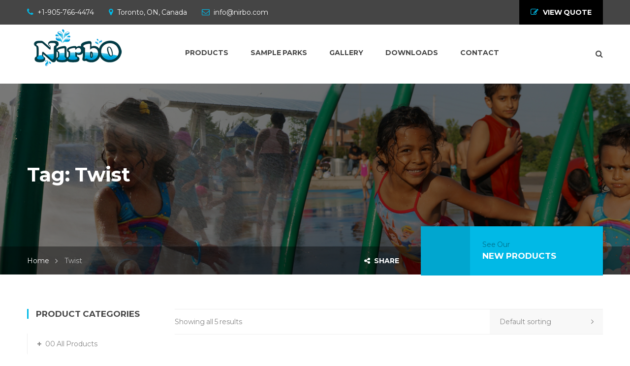

--- FILE ---
content_type: text/html; charset=UTF-8
request_url: http://nirbo.com/product-tag/twist/
body_size: 51509
content:
<!DOCTYPE html>
<html lang="en-CA" prefix="og: http://ogp.me/ns# fb: http://ogp.me/ns/fb#">
<head>

    <meta charset="UTF-8">
    <meta http-equiv="X-UA-Compatible" content="IE=edge">
    <meta name="viewport" content="width=device-width, initial-scale=1">

    <link rel="profile" href="http://gmpg.org/xfn/11" />
            <link rel="shortcut icon" href="http://nirbo.com/saturn/wp-content/uploads/2017/07/nirbologo.png">
        <link rel="apple-touch-icon" href="" />
        <link rel="pingback" href="http://nirbo.com/xmlrpc.php" />

    <title>Twist &#8211; nirbo.com</title>

<!-- This site is optimized with the Yoast WordPress SEO plugin v1.4.23 - http://yoast.com/wordpress/seo/ -->
<link rel="canonical" href="http://nirbo.com/product-tag/twist/" />
<meta property="og:locale" content="en_US" />
<meta property="og:type" content="website" />
<meta property="og:title" content="Twist - nirbo.com" />
<meta property="og:url" content="http://nirbo.com/product-tag/twist/" />
<meta property="og:site_name" content="nirbo.com" />
<!-- / Yoast WordPress SEO plugin. -->

<link rel='dns-prefetch' href='//fonts.googleapis.com' />
<link rel='dns-prefetch' href='//s.w.org' />
<link rel="alternate" type="application/rss+xml" title="nirbo.com &raquo; Feed" href="http://nirbo.com/feed/" />
<link rel="alternate" type="application/rss+xml" title="nirbo.com &raquo; Comments Feed" href="http://nirbo.com/comments/feed/" />
<link rel="alternate" type="application/rss+xml" title="nirbo.com &raquo; Twist Tag Feed" href="http://nirbo.com/product-tag/twist/feed/" />
		<script type="text/javascript">
			window._wpemojiSettings = {"baseUrl":"https:\/\/s.w.org\/images\/core\/emoji\/2.3\/72x72\/","ext":".png","svgUrl":"https:\/\/s.w.org\/images\/core\/emoji\/2.3\/svg\/","svgExt":".svg","source":{"concatemoji":"http:\/\/nirbo.com\/wp-includes\/js\/wp-emoji-release.min.js?ver=4.8.25"}};
			!function(t,a,e){var r,i,n,o=a.createElement("canvas"),l=o.getContext&&o.getContext("2d");function c(t){var e=a.createElement("script");e.src=t,e.defer=e.type="text/javascript",a.getElementsByTagName("head")[0].appendChild(e)}for(n=Array("flag","emoji4"),e.supports={everything:!0,everythingExceptFlag:!0},i=0;i<n.length;i++)e.supports[n[i]]=function(t){var e,a=String.fromCharCode;if(!l||!l.fillText)return!1;switch(l.clearRect(0,0,o.width,o.height),l.textBaseline="top",l.font="600 32px Arial",t){case"flag":return(l.fillText(a(55356,56826,55356,56819),0,0),e=o.toDataURL(),l.clearRect(0,0,o.width,o.height),l.fillText(a(55356,56826,8203,55356,56819),0,0),e===o.toDataURL())?!1:(l.clearRect(0,0,o.width,o.height),l.fillText(a(55356,57332,56128,56423,56128,56418,56128,56421,56128,56430,56128,56423,56128,56447),0,0),e=o.toDataURL(),l.clearRect(0,0,o.width,o.height),l.fillText(a(55356,57332,8203,56128,56423,8203,56128,56418,8203,56128,56421,8203,56128,56430,8203,56128,56423,8203,56128,56447),0,0),e!==o.toDataURL());case"emoji4":return l.fillText(a(55358,56794,8205,9794,65039),0,0),e=o.toDataURL(),l.clearRect(0,0,o.width,o.height),l.fillText(a(55358,56794,8203,9794,65039),0,0),e!==o.toDataURL()}return!1}(n[i]),e.supports.everything=e.supports.everything&&e.supports[n[i]],"flag"!==n[i]&&(e.supports.everythingExceptFlag=e.supports.everythingExceptFlag&&e.supports[n[i]]);e.supports.everythingExceptFlag=e.supports.everythingExceptFlag&&!e.supports.flag,e.DOMReady=!1,e.readyCallback=function(){e.DOMReady=!0},e.supports.everything||(r=function(){e.readyCallback()},a.addEventListener?(a.addEventListener("DOMContentLoaded",r,!1),t.addEventListener("load",r,!1)):(t.attachEvent("onload",r),a.attachEvent("onreadystatechange",function(){"complete"===a.readyState&&e.readyCallback()})),(r=e.source||{}).concatemoji?c(r.concatemoji):r.wpemoji&&r.twemoji&&(c(r.twemoji),c(r.wpemoji)))}(window,document,window._wpemojiSettings);
		</script>
		<style type="text/css">
img.wp-smiley,
img.emoji {
	display: inline !important;
	border: none !important;
	box-shadow: none !important;
	height: 1em !important;
	width: 1em !important;
	margin: 0 .07em !important;
	vertical-align: -0.1em !important;
	background: none !important;
	padding: 0 !important;
}
</style>
<link rel='stylesheet' id='facebooksimplelike_style-css'  href='http://nirbo.com/wp-content/plugins/facebook-simple-like/facebook-simple-like.css?ver=4.8.25' type='text/css' media='all' />
<link rel='stylesheet' id='contact-form-7-css'  href='http://nirbo.com/wp-content/plugins/contact-form-7/includes/css/styles.css?ver=4.9' type='text/css' media='all' />
<link rel='stylesheet' id='bwg_frontend-css'  href='http://nirbo.com/wp-content/plugins/photo-gallery/css/bwg_frontend.css?ver=1.3.52' type='text/css' media='all' />
<link rel='stylesheet' id='bwg_font-awesome-css'  href='http://nirbo.com/wp-content/plugins/photo-gallery/css/font-awesome/font-awesome.css?ver=4.6.3' type='text/css' media='all' />
<link rel='stylesheet' id='bwg_mCustomScrollbar-css'  href='http://nirbo.com/wp-content/plugins/photo-gallery/css/jquery.mCustomScrollbar.css?ver=1.3.52' type='text/css' media='all' />
<link rel='stylesheet' id='bwg_sumoselect-css'  href='http://nirbo.com/wp-content/plugins/photo-gallery/css/sumoselect.css?ver=3.0.2' type='text/css' media='all' />
<link rel='stylesheet' id='rs-plugin-settings-css'  href='http://nirbo.com/wp-content/plugins/revslider/public/assets/css/settings.css?ver=5.3.0.2' type='text/css' media='all' />
<style id='rs-plugin-settings-inline-css' type='text/css'>
#rs-demo-id {}
</style>
<link rel='stylesheet' id='woocommerce-layout-css'  href='//nirbo.com/wp-content/plugins/woocommerce/assets/css/woocommerce-layout.css?ver=3.1.2' type='text/css' media='all' />
<link rel='stylesheet' id='woocommerce-smallscreen-css'  href='//nirbo.com/wp-content/plugins/woocommerce/assets/css/woocommerce-smallscreen.css?ver=3.1.2' type='text/css' media='only screen and (max-width: 768px)' />
<link rel='stylesheet' id='woocommerce_prettyPhoto_css-css'  href='//nirbo.com/wp-content/plugins/woocommerce/assets/css/prettyPhoto.css?ver=3.1.2' type='text/css' media='all' />
<link rel='stylesheet' id='yith_ywraq_frontend-css'  href='http://nirbo.com/wp-content/plugins/yith-woocommerce-request-a-quote/assets/css/frontend.css?ver=4.8.25' type='text/css' media='all' />
<link rel='stylesheet' id='saturnthemes-style-font-awesome-css'  href='http://nirbo.com/wp-content/themes/saturnthemes-industry/assets/lib/font-awesome/css/font-awesome.min.css?ver=4.8.25' type='text/css' media='all' />
<link rel='stylesheet' id='saturnthemes-style-slick-css'  href='http://nirbo.com/wp-content/themes/saturnthemes-industry/assets/lib/slick/slick.css?ver=4.8.25' type='text/css' media='all' />
<link rel='stylesheet' id='saturnthemes-style-slick-theme-css'  href='http://nirbo.com/wp-content/themes/saturnthemes-industry/assets/lib/slick/slick-theme.css?ver=4.8.25' type='text/css' media='all' />
<link rel='stylesheet' id='saturnthemes-style-magnific-css'  href='http://nirbo.com/wp-content/themes/saturnthemes-industry/assets/lib/magnific-popup/magnific-popup.css?ver=4.8.25' type='text/css' media='all' />
<link rel='stylesheet' id='saturnthemes-swipebox-css'  href='http://nirbo.com/wp-content/themes/saturnthemes-industry/assets/lib/swipebox/css/swipebox.css' type='text/css' media='all' />
<link rel='stylesheet' id='saturnthemes-style-css'  href='http://nirbo.com/wp-content/themes/saturnthemes-industry/style.css?ver=4.8.25' type='text/css' media='all' />
<link rel='stylesheet' id='saturnthemes-css'  href='http://nirbo.com/wp-content/themes/saturnthemes-industry/assets/css/style.css?ver=4.8.25' type='text/css' media='all' />
<style id='saturnthemes-inline-css' type='text/css'>
@media (max-width: 1235px) {
    body .site-topbar {
        display: block !important;
    }

</style>
<link rel='stylesheet' id='kirki_google_fonts-css'  href='https://fonts.googleapis.com/css?family=Montserrat%3Aregular%2C700&#038;subset' type='text/css' media='all' />
<link rel='stylesheet' id='kirki-styles-saturnthemes-css'  href='http://nirbo.com/wp-content/themes/saturnthemes-industry/core//includes/libraries/kirki/assets/css/kirki-styles.css' type='text/css' media='all' />
<style id='kirki-styles-saturnthemes-inline-css' type='text/css'>
body{font-family:Montserrat, Helvetica, Arial, sans-serif;font-weight:400;font-style:normal;font-size:14px;line-height:1.6;}h1,h2,h3,h4,h5,h6{font-family:Montserrat, Helvetica, Arial, sans-serif;font-weight:700;font-style:normal;line-height:1.2;letter-spacing:0em;color:#454545;}.vc_tta-tabs .vc_tta-tabs-container .vc_tta-tabs-list .vc_tta-tab > a{font-family:Montserrat, Helvetica, Arial, sans-serif;font-weight:700;font-style:normal;line-height:1.2;letter-spacing:0em;color:#454545;}h1{font-size:28px;}h2{font-size:24px;}h3{font-size:20px;}h4{font-size:16px;}h5{font-size:14px;}h6{font-size:12px;}.social-links li a{color:#888;}.social-links li a:after{background-color:#888;}.social-links li a:hover{color:#FFF;}.primary-color, body a:hover,.vc_custom_heading.primary-color h2,.staff-content-title:hover,.icon-btn .btn:hover .link-title,.site-topbar i,.entry-meta-item .fa,.entry-meta-item a,.entry-meta-item a:visited,.post-share-buttons > .fa,button .fa, input[type="button"] .fa, input[type="reset"] .fa, input[type="submit"] .fa, #respond #submit .fa, .button .fa,.comments-area .comment-reply-link,.price .amount,.product_list_widget .amount,.woocommerce-cart .cart .amount,.cart_totals .shipping-calculator-button,.woocommerce-info a,.icon-box-icon i,.custom-contact-info i,.industry-contact-detail a,.industry-contact-detail .icon, services-content:hover .services-content-title a, .services-content:hover .services-content-title:after, a.read-more,a.read-more:visited, .site-topbar .btn i.fa, .services-content-title:before, ul.list-icon-plus li:before{color:#01B9E6;}.primary-bg, .sep-bottom:after,.testimonial-thumbnail:before,.cta-button .icon-box,.button.primary-button,.post-share-buttons a:hover,.woocommerce .onsale,.pagination .page-numbers.current,.pagination .page-numbers:hover,.page-links >a:hover,.page-links > span:not(.page-links-title), .mini-cart .cart-contents .count, .widget_price_filter .price_slider .ui-slider-range,.single_add_to_cart_button,.woocommerce-cart .button.primary-button,.woocommerce-checkout #place_order,.industry-contact-detail .contact-social-links li a:hover,.scrollup:hover,.services-content:hover .services-icon,.no-results .search-submit,.page-not-found .search-submit, .header-02 .site-topbar .btn, .header-04 .site-topbar .btn:after, .header-04.header-layout-2 .mini-cart .cart-contents .count, .header-04 .header-contact-details-list .header-contact-detail-icon i, .header-02.header-layout-2 .mini-cart .cart-contents .count, .header-02 .header-contact-details-list .header-contact-detail-icon i, .header-05.site-topbar .btn, .header-06.site-topbar .btn, .footer-bottom .social-links li a:hover{background-color:#01B9E6;}.heading, .widget-title, .comments-area .comment-respond .comment-reply-title, blockquote,.button.primary-button,.pagination .page-numbers.current,.pagination .page-numbers:hover,.page-links > span:not(.page-links-title),.page-links >a:hover,.single-product .single_add_to_cart_button,.woocommerce-cart .button.primary-button,.woocommerce-checkout #place_order,.wpcf7-form input:focus, .contact-form-transport .wpcf7 .wpcf7-text:focus,.scrollup:hover,.no-results .search-submit,.page-not-found .search-submit{border-color:#01B9E6;}.single-product .woocommerce-tabs ul.tabs li.active, .single-product .woocommerce-tabs ul.tabs li:hover,.woocommerce-cart .cart thead,.woocommerce-checkout .woocommerce-checkout-review-order-table thead{border-left-color:#01B9E6;}.testimonial-container.style2 .testimonial-thumbnail:after, .testimonial-container.style3 .testimonial-thumbnail:after, .header-02 .header-contact-details-list .header-contact-detail-icon i:after, .header-04 .header-contact-details-list .header-contact-detail-icon i:after{border-right-color:#01B9E6;}.woocommerce-checkout .woocommerce-checkout-review-order-table tr.shipping,#primary-menu.menu > .menu-item:hover, #primary-menu.menu > .menu-item.current-menu-item,.header-02.header-layout-2 #primary-menu.menu > .menu-item:hover > a, .header-02.header-layout-2 #primary-menu.menu > .menu-item.current-menu-item > a, .header-04.header-layout-2 #primary-menu.menu > .menu-item:hover > a, .header-04.header-layout-2 #primary-menu.menu > .menu-item.current-menu-item > a{border-bottom-color:#01B9E6;}.vc_tta-tabs-position-left.vc_tta-tabs .vc_tta-tab.vc_active > a,.vc_tta-tabs-position-left.vc_tta-tabs .vc_tta-panel.vc_active .vc_tta-panel-heading{background-color:#01B9E6!important;}.vc_tta-tabs-position-top.vc_tta-tabs .vc_tta-tabs-container .vc_tta-tabs-list .vc_tta-tab.vc_active > a, .vc_tta-accordion.vc_tta .vc_tta-panel.vc_active .vc_tta-panel-heading{border-left-color:#01B9E6!important;}.staff-content .expert-socials > a:hover, .primary-button i, .primary-button .icon-in-btn, .widget_categories li a:hover, .widget_archive li a:hover,.widget_meta li a:hover,.widget_product_categories li a:hover,.wpb_widgetised_column .widget_nav_menu li a:hover,.sidebar .widget_nav_menu li a:hover, button, input[type="button"], input[type="reset"], input[type="submit"], #respond #submit, .button,.button.primary-button .fa,.comment-content cite,.pagination .page-numbers.next, .pagination .page-numbers.prev,.single_add_to_cart_button:before,.widget_search:after, .widget_product_search:after,.cart_totals,.woocommerce-checkout-review-order-table,.woocommerce-checkout .woocommerce-checkout-payment label{color:#454545;}.button.primary-button:hover, .button.secondary-button:hover, .industry-subscribe-style2 .button.primary-button, .widget_price_filter .ui-slider .ui-slider-handle,.woocommerce-cart .button,.woocommerce-checkout .login .button, .woocommerce-checkout .checkout_coupon .button,.woocommerce-checkout #place_order:hover, .contact-form-transport .button-style3{background-color:#454545;}.button.primary-button:hover, .button.secondary-button, button, input[type="button"], input[type="reset"], input[type="submit"], #respond #submit, .button,.woocommerce-cart .button,.woocommerce-checkout #place_order:hover, .industry-subscribe-style2 .button.primary-button{border-color:#454545;}body, .comments-link a,.tagcloud a,.post-tags a,.widget_categories a,.widget_categories a:visited,.widget_archive a,.widget_archive a:visited,.widget_meta a,.widget_meta a:visited,.widget_product_categories a,.widget_product_categories a:visited,.sidebar .widget_nav_menu a,.wpb_widgetised_column .widget_nav_menu a, .widget_nav_menu a:visited,.price del .amount,.product_list_widget del .amount,.select2-container .select2-choice,.select2-drop,.custom-contact-info a, .header-contact-detail-title{color:#868686;}a, a:visited, .share-wrapper a, .share-wrapper a:visited, .share-wrapper a:hover,.mini-cart .total,.mini-cart .cart_list a,.mini-cart .wc-forward{color:#454545;}.secondary-button{background-color:#01B9E6;}.button.secondary-button:hover, .secondary-button:hover{background-color:#666666;}.header{background-color:#FFFFFF;}.header-nav{background-color:#454545;}.header, .header a{color:#454545;}.nav-main .menu > li > a:before{background-color:#454545;}{color:#454545;}.site-topbar{background-color:#454545;}.site-topbar,.site-topbar .link-title{color:#FFF;}.site-topbar .btn{background-color:#000;}.site-topbar .btn .link-title{color:#FFF;}#primary-menu{text-align:left;}#primary-menu > .menu-item > a, #primary-menu > ul > li > a{font-family:Montserrat, Helvetica, Arial, sans-serif;font-weight:700;font-style:normal;font-size:14px;text-transform:uppercase;}#primary-menu > .menu-item > a, #primary-menu > ul > li > acenter, .header-layout-2 .mini-cart .cart-contents, .header-layout-2 #header-search{color:#454545;}#primary-menu > .menu-item > a > .menu-item-icon{color:#454545;}.header-layout-2 #primary-menu.menu > .menu-item, .header-04 .header-nav, .header-04 .site-topbar{border-color:rgba( 255, 255, 255, .15 );}.menu > .menu-item .sub-menu, .menu > ul > li .children{background-color:#EEE;}.menu > .menu-item.narrow .sub-menu > li:hover, .menu > .menu-item.narrow .children > li:hover, .menu > ul > li .sub-menu > li:hover, .menu > ul > li .children > li:hover,.menu > .menu-item.narrow .sub-menu .sub-menu, .menu > .menu-item.narrow .sub-menu .children, .menu > .menu-item.narrow .children .sub-menu, .menu > .menu-item.narrow .children .children, .menu > ul > li .sub-menu .sub-menu, .menu > ul > li .sub-menu .children, .menu > ul > li .children .sub-menu, .menu > ul > li .children .children{background-color:#454545;}#header .menu > .menu-item .sub-menu .sub-menu >li > a:hover{background-color:#555555;}.menu > .menu-item.narrow .sub-menu > li, .menu > .menu-item.narrow .children > li, .menu > ul > li .sub-menu > li, .menu > ul > li .children > li, .menu > .menu-item.menu-item-mega-menu > .sub-menu > .menu-item > .sub-menu .sub-menu > li, #menu-side > .menu-item.narrow > .sub-menu > li, #menu-side > .menu-item .menu-item.narrow > .sub-menu > li{border-color:#DDDDDD;}#header .menu > .menu-item >.sub-menu > .menu-item > a,.menu .sub-menu .menu-item-has-children:after{color:#333333;}#header .menu > .menu-item.narrow .sub-menu > li:hover >a, #header .menu > .menu-item.narrow .children > li:hover >a, #header .menu > ul > li .sub-menu > li:hover >a, #header .menu > ul > li .children > li:hover >a,.menu .sub-menu .menu-item-has-children:hover:after{color:#FFFFFF;}#header .menu > .menu-item .sub-menu .sub-menu >li > a{color:#CCCCCC;}.menu > .menu-item li > a .menu-item-icon, .menu > .menu-item .sub-menu > li > a:not(.has-icon):after{color:#000000;}.site-footer{background-color:#333;}.site-footer .widget-title, .site-footer .widget_recent_entries a{color:#FFF;}.site-footer, .site-footer a{color:#868686;}.site-footer a, .site-footer a:visited{color:rgba(255, 255, 255, .5);}.site-footer a:hover{color:#FFF;}.footer-bottom, .footer-widget-container .menu > li, .site-footer .widget_recent_entries ul li{border-color:#454545;}.footer-bottom .social-links li a{background-color:#000;color:#888;}.footer-bottom .social-links li a:hover{color:#FFF;}
</style>
<script type='text/javascript' src='http://nirbo.com/wp-includes/js/jquery/jquery.js?ver=1.12.4'></script>
<script type='text/javascript' src='http://nirbo.com/wp-includes/js/jquery/jquery-migrate.min.js?ver=1.4.1'></script>
<script type='text/javascript' src='http://nirbo.com/wp-content/plugins/photo-gallery/js/bwg_frontend.js?ver=1.3.52'></script>
<script type='text/javascript'>
/* <![CDATA[ */
var bwg_objectsL10n = {"bwg_select_tag":"Select Tag","bwg_search":"Search"};
/* ]]> */
</script>
<script type='text/javascript' src='http://nirbo.com/wp-content/plugins/photo-gallery/js/jquery.sumoselect.min.js?ver=3.0.2'></script>
<script type='text/javascript' src='http://nirbo.com/wp-content/plugins/photo-gallery/js/jquery.mobile.js?ver=1.3.52'></script>
<script type='text/javascript' src='http://nirbo.com/wp-content/plugins/photo-gallery/js/jquery.mCustomScrollbar.concat.min.js?ver=1.3.52'></script>
<script type='text/javascript' src='http://nirbo.com/wp-content/plugins/photo-gallery/js/jquery.fullscreen-0.4.1.js?ver=0.4.1'></script>
<script type='text/javascript'>
/* <![CDATA[ */
var bwg_objectL10n = {"bwg_field_required":"field is required.","bwg_mail_validation":"This is not a valid email address.","bwg_search_result":"There are no images matching your search."};
/* ]]> */
</script>
<script type='text/javascript' src='http://nirbo.com/wp-content/plugins/photo-gallery/js/bwg_gallery_box.js?ver=1.3.52'></script>
<script type='text/javascript' src='http://nirbo.com/wp-content/plugins/revslider/public/assets/js/jquery.themepunch.tools.min.js?ver=5.3.0.2'></script>
<script type='text/javascript' src='http://nirbo.com/wp-content/plugins/revslider/public/assets/js/jquery.themepunch.revolution.min.js?ver=5.3.0.2'></script>
<script type='text/javascript'>
/* <![CDATA[ */
var wc_add_to_cart_params = {"ajax_url":"\/wp-admin\/admin-ajax.php","wc_ajax_url":"\/product-tag\/twist\/?wc-ajax=%%endpoint%%","i18n_view_cart":"View cart","cart_url":"http:\/\/nirbo.com\/cart\/","is_cart":"","cart_redirect_after_add":"yes"};
/* ]]> */
</script>
<script type='text/javascript' src='//nirbo.com/wp-content/plugins/woocommerce/assets/js/frontend/add-to-cart.min.js?ver=3.1.2'></script>
<script type='text/javascript' src='http://nirbo.com/wp-content/plugins/js_composer/assets/js/vendors/woocommerce-add-to-cart.js?ver=5.0.1'></script>
<link rel='https://api.w.org/' href='http://nirbo.com/wp-json/' />
<link rel="EditURI" type="application/rsd+xml" title="RSD" href="http://nirbo.com/xmlrpc.php?rsd" />
<link rel="wlwmanifest" type="application/wlwmanifest+xml" href="http://nirbo.com/wp-includes/wlwmanifest.xml" /> 
<meta name="generator" content="WordPress 4.8.25" />
<meta name="generator" content="WooCommerce 3.1.2" />
<!-- Global site tag (gtag.js) - Google Analytics -->
<script async src="https://www.googletagmanager.com/gtag/js?id=UA-140711486-1"></script>
<script>
  window.dataLayer = window.dataLayer || [];
  function gtag(){dataLayer.push(arguments);}
  gtag('js', new Date());

  gtag('config', 'UA-140711486-1');
</script>	<noscript><style>.woocommerce-product-gallery{ opacity: 1 !important; }</style></noscript>
	<meta name="generator" content="Powered by Visual Composer - drag and drop page builder for WordPress."/>
<!--[if lte IE 9]><link rel="stylesheet" type="text/css" href="http://nirbo.com/wp-content/plugins/js_composer/assets/css/vc_lte_ie9.min.css" media="screen"><![endif]--><meta name="generator" content="Powered by Slider Revolution 5.3.0.2 - responsive, Mobile-Friendly Slider Plugin for WordPress with comfortable drag and drop interface." />
<noscript><style type="text/css"> .wpb_animate_when_almost_visible { opacity: 1; }</style></noscript><!-- WooCommerce Colors -->
<style type="text/css">

</style>
<!--/WooCommerce Colors-->

</head>

<body class="archive tax-product_tag term-twist term-153 woocommerce woocommerce-page wide wpb-js-composer js-comp-ver-5.0.1 vc_responsive">

<div id="slide-menu">
    <nav id="mobile-menu-container" class="mobile-menu-container"><ul id="mobile-menu" class="mobile-menu"><li id="menu-item-2292" class="menu-item menu-item-type-custom menu-item-object-custom menu-item-2292"><a href="http://nirbo.com/product-categories/product-categories/">Products</a></li>
<li id="menu-item-1511" class="menu-item menu-item-type-custom menu-item-object-custom menu-item-1511"><a href="http://nirbo.com/sample-parks/">Sample Parks</a></li>
<li id="menu-item-2196" class="menu-item menu-item-type-post_type menu-item-object-page menu-item-2196"><a href="http://nirbo.com/gallery/">Gallery</a></li>
<li id="menu-item-1783" class="menu-item menu-item-type-custom menu-item-object-custom menu-item-1783"><a href="http://nirbo.com/downloads/">Downloads</a></li>
<li id="menu-item-1523" class="menu-item menu-item-type-post_type menu-item-object-page menu-item-1523"><a href="http://nirbo.com/contact-us/">Contact</a></li>
</ul></nav>    <div class="col-xs-12">
            </div>
</div>

<div id="page" class="page-wrapper">
                <div class="site-topbar hidden-md-down header-01">
        <div class="container">
            <div class="row row-xs-center">
                <div class="col-xs-12 col-md-7">
                    <ul class="header-contact-info"><li><i class="fa fa-phone"></i>+1-905-766-4474</li><li><i class="fa fa-map-marker"></i>Toronto, ON, Canada</li><li><i class="fa fa-envelope-o"></i>info@nirbo.com</li></ul>                </div>
                <div class="col-xs-6 col-md-3 end-md">
                                    </div>
                                    <div class=" col-md-2 end-md">
                        <a href="http://nirbo.com/request-quote/" class="btn">
                            <i class="fa fa-pencil-square-o"></i>
                            <span class="link-title">View Quote</span>
                        </a>
                    </div>
                            </div>
        </div>
    </div>
<header id="header" class="header header-01 affix-disabled" data-spy="affix" data-offset-top="200">
    <div class="container">
        <div class="row row-xs-center hidden-sm-down">
                            <div class="logo col-xs-6 col-md-3 start-xs">
                    <p>
                        <a href="http://nirbo.com/" title="nirbo.com - Splash Pad, Water Park Equipment Manufacturer" rel="home">
                            <img src="http://nirbo.com/wp-content/uploads/2017/08/nirbologo.png"  alt="nirbo.com" />
                        </a>
                    </p>
                </div>
                        <div class="col-md-8">
                <div class="menu-container">
                    <div class="menu-inner">
                        <div class="menu-main-menu-container"><ul id="primary-menu" class="menu menu-horizontal"><li class="menu-item menu-item-type-custom menu-item-object-custom menu-item-2292 narrow"><a href="http://nirbo.com/product-categories/product-categories/"><span class="menu-item-text">Products</span></a></li>
<li class="menu-item menu-item-type-custom menu-item-object-custom menu-item-1511 narrow"><a href="http://nirbo.com/sample-parks/"><span class="menu-item-text">Sample Parks</span></a></li>
<li class="menu-item menu-item-type-post_type menu-item-object-page menu-item-2196 narrow"><a href="http://nirbo.com/gallery/"><span class="menu-item-text">Gallery</span></a></li>
<li class="menu-item menu-item-type-custom menu-item-object-custom menu-item-1783 narrow"><a href="http://nirbo.com/downloads/"><span class="menu-item-text">Downloads</span></a></li>
<li class="menu-item menu-item-type-post_type menu-item-object-page menu-item-1523 narrow"><a href="http://nirbo.com/contact-us/"><span class="menu-item-text">Contact</span></a></li>
</ul></div>                    </div>
                </div>
            </div>
	        	            <div class="col-md-1 end-xs">
	                	                    	                	                	                    <div id="header-search" class="search-type-1">
	                        <span id="js-search-overlay" class="fa fa-search"></span>
	                    </div>
	                	            </div>
	                </div>
        <div class="row row-xs-center hidden-md-up mobile-header">
            <div class="col-xs-2 start-xs mobile-right">
                <i id="mobile-menu-toggle" class="fa fa-navicon hidden-lg-up"></i>
            </div>
                            <div class="logo col-xs-8 center-xs">
                    <p>
                        <a href="http://nirbo.com/" title="nirbo.com - Splash Pad, Water Park Equipment Manufacturer" rel="home">
                            <img src="http://nirbo.com/wp-content/uploads/2017/08/nirbologo.png"  alt="nirbo.com" />
                        </a>
                    </p>
                </div>
                        <div class="col-xs-2 end-xs">
                <div class="mobile-search">
                    <span class="fa fa-search"></span>
                </div>
            </div>
        </div>
        <div id="search-mobile-toggle">
                    <form action="http://nirbo.com/" role="search" method="get" class="searchform">
            <label>
                <span class="screen-reader-text">Search for:</span>
                <input type="search" class="search-field" placeholder="Search …" value="" name="s">
            </label>
            <input type="submit" class="search-submit" value="Search">
        </form>
                    <i class="fa fa-times mobile-search mobile-search-close"></i>
        </div>
    </div>
</header>

<div class="full-screen-search-container">
    <a class="full-screen-search-close"><i class="fa fa-times"></i></a>
    <div class="container">
        <div class="row">
            <div class="col-xs-12 col-xs-center center-xs">
                <form name="search-form" role="search" method="get" class="search-form animated" action="http://nirbo.com/">
                    <div class="row row-md-center">
                        <div class="col-sm-3 start-xs end-md">
                            <span class="screen-reader-text">Search for:</span>
                            <span class="search-label">Search:</span>
                        </div>
                        <div class="col-md-6">
                            <input type="search" class="search-field" value="" name="s" title="Search for:" />
                        </div>
                        <div class="col-md-3 start-xs">
                            <span class="search-button">
                                <i class="fa fa-search"></i>
                                <input type="submit" class="search-submit" value="Search" />
                            </span>
                        </div>
                    </div>
                </form>
            </div>
        </div>
    </div>
</div>    
    	<div class="page-title">
		<div class="page-title-hero" style="background-image: url('http://nirbo.com/wp-content/uploads/2017/08/Slider-Column_1920x370.jpg')"></div>
		<div class="container">
							<h1 class="header-title">Tag: Twist</h1>					</div>
				<div class="breadcrumbs-wrapper">
			<div class="container">
				<div class="row row-xs-center">
					<div class="col-md-7">
													<ul class="saturnthemes_industry_bread_crumb">
	<li class="level-1 top"><a href="http://nirbo.com/">Home</a></li>
	<li class="level-2 sub tail current">Twist</li>
</ul>
											</div>
											<div class="col-md-1 col-no-padding hidden-sm-down ">
							<div class="saturnthemes-toggle">
								<span class="share-button saturnthemes-toggle-btn"><i class="fa fa-share-alt"></i><b>Share</b></button></span>
								<div class="saturnthemes-toggle-dropdown share-wrapper">
									<ul>
										<li><a onclick="window.open(this.href,this.title,'width=500,height=500,top=300px,left=300px');  return false;" rel="nofollow" target="_blank" href="https://facebook.com/sharer.php?u=http://nirbo.com/product/twist-01/"><i class="fa fa-facebook"></i>Facebook</a></li>
										<li><a onclick="window.open(this.href,this.title,'width=500,height=500,top=300px,left=300px');  return false;" rel="nofollow" target="_blank" href="https://twitter.com/intent/tweet?url=http://nirbo.com/product/twist-01/&amp;text=Twist-01"><i class="fa fa-twitter"></i>Twitter</a></li>
										<li><a onclick="window.open(this.href,this.title,'width=500,height=500,top=300px,left=300px');  return false;" rel="nofollow" target="_blank" href="https://www.linkedin.com/shareArticle?url=http://nirbo.com/product/twist-01/&amp;title=Twist-01"><i class="fa fa-linkedin-square"></i>LinkedIn</a></li>
										<li><a onclick="window.open(this.href,this.title,'width=500,height=500,top=300px,left=300px');  return false;" rel="nofollow" target="_blank" href="https://plus.google.com/share?url=http://nirbo.com/product/twist-01/"><i class="fa fa-google-plus"></i>Google+</a></li>
										<li><a rel="nofollow" href="mailto:?subject=Twist-01&body=http://nirbo.com/product/twist-01/"><i class="fa fa-envelope-o"></i>Email</a></li>
									</ul>
								</div>
							</div>
						</div>
																<div class="col-md-4 hidden-sm-down">
							<a class="cta-button" href="/product-category/new-products/">
								<div class="icon-box icon-left">
								<span class="icon-box-icon">
									<i class="fa fa-building-o/"></i>
								</span>
									<div class="icon-box-content">
										<p>See Our</p>
										<h3>NEW PRODUCTS</h3>
									</div>
								</div>
							</a>
						</div>
									</div>
			</div>
		</div>
			</div>

	<div class="container">
	<div class="row">
		<main id="main" class="site-main col-xs-12 col-md-9">

			
							<div class="woocommerce-before-loop">
					<div class="row row-xs-center">
						<div class="col-sm-6">
	<p class="woocommerce-result-count">
		Showing all 5 results	</p>
</div>
<div class="col-sm-6">
	<form class="woocommerce-ordering" method="get">
		<select name="orderby" class="orderby">
							<option value="menu_order"  selected='selected'>Default sorting</option>
							<option value="date" >Sort by newness</option>
					</select>
			</form>
</div>
					</div>
				</div>

				<div class="row products">

					
					
						<div class="col-sm-6 col-md-4 product-item">

	<a href="http://nirbo.com/product/twist-01/" class="woocommerce-LoopProduct-link woocommerce-loop-product__link"><img width="270" height="270" src="//nirbo.com/wp-content/uploads/2022/10/03822-270x270.png" class="attachment-shop_catalog size-shop_catalog wp-post-image" alt="" srcset="//nirbo.com/wp-content/uploads/2022/10/03822-270x270.png 270w, //nirbo.com/wp-content/uploads/2022/10/03822-150x150.png 150w, //nirbo.com/wp-content/uploads/2022/10/03822-300x300.png 300w, //nirbo.com/wp-content/uploads/2022/10/03822-70x70.png 70w, //nirbo.com/wp-content/uploads/2022/10/03822-370x370.png 370w, //nirbo.com/wp-content/uploads/2022/10/03822-170x170.png 170w, //nirbo.com/wp-content/uploads/2022/10/03822-45x45.png 45w, //nirbo.com/wp-content/uploads/2022/10/03822.png 500w" sizes="(max-width: 270px) 100vw, 270px" /><h2 class="woocommerce-loop-product__title">Twist-01</h2>

</a>
</div>

					
						<div class="col-sm-6 col-md-4 product-item">

	<a href="http://nirbo.com/product/twist-02/" class="woocommerce-LoopProduct-link woocommerce-loop-product__link"><img width="270" height="270" src="//nirbo.com/wp-content/uploads/2022/12/03824-02-270x270.png" class="attachment-shop_catalog size-shop_catalog wp-post-image" alt="" srcset="//nirbo.com/wp-content/uploads/2022/12/03824-02-270x270.png 270w, //nirbo.com/wp-content/uploads/2022/12/03824-02-150x150.png 150w, //nirbo.com/wp-content/uploads/2022/12/03824-02-300x300.png 300w, //nirbo.com/wp-content/uploads/2022/12/03824-02-70x70.png 70w, //nirbo.com/wp-content/uploads/2022/12/03824-02-370x370.png 370w, //nirbo.com/wp-content/uploads/2022/12/03824-02-170x170.png 170w, //nirbo.com/wp-content/uploads/2022/12/03824-02-45x45.png 45w, //nirbo.com/wp-content/uploads/2022/12/03824-02.png 500w" sizes="(max-width: 270px) 100vw, 270px" /><h2 class="woocommerce-loop-product__title">Twist-02</h2>

</a>
</div>

					
						<div class="col-sm-6 col-md-4 product-item">

	<a href="http://nirbo.com/product/twist-03/" class="woocommerce-LoopProduct-link woocommerce-loop-product__link"><img width="270" height="270" src="//nirbo.com/wp-content/uploads/2022/12/03826-270x270.png" class="attachment-shop_catalog size-shop_catalog wp-post-image" alt="" srcset="//nirbo.com/wp-content/uploads/2022/12/03826-270x270.png 270w, //nirbo.com/wp-content/uploads/2022/12/03826-150x150.png 150w, //nirbo.com/wp-content/uploads/2022/12/03826-300x300.png 300w, //nirbo.com/wp-content/uploads/2022/12/03826-70x70.png 70w, //nirbo.com/wp-content/uploads/2022/12/03826-370x370.png 370w, //nirbo.com/wp-content/uploads/2022/12/03826-170x170.png 170w, //nirbo.com/wp-content/uploads/2022/12/03826-45x45.png 45w, //nirbo.com/wp-content/uploads/2022/12/03826.png 500w" sizes="(max-width: 270px) 100vw, 270px" /><h2 class="woocommerce-loop-product__title">Twist-03</h2>

</a>
</div>

					
						<div class="col-sm-6 col-md-4 product-item">

	<a href="http://nirbo.com/product/twist-04/" class="woocommerce-LoopProduct-link woocommerce-loop-product__link"><img width="270" height="270" src="//nirbo.com/wp-content/uploads/2022/12/03827-270x270.png" class="attachment-shop_catalog size-shop_catalog wp-post-image" alt="" srcset="//nirbo.com/wp-content/uploads/2022/12/03827-270x270.png 270w, //nirbo.com/wp-content/uploads/2022/12/03827-150x150.png 150w, //nirbo.com/wp-content/uploads/2022/12/03827-300x300.png 300w, //nirbo.com/wp-content/uploads/2022/12/03827-70x70.png 70w, //nirbo.com/wp-content/uploads/2022/12/03827-370x370.png 370w, //nirbo.com/wp-content/uploads/2022/12/03827-170x170.png 170w, //nirbo.com/wp-content/uploads/2022/12/03827-45x45.png 45w, //nirbo.com/wp-content/uploads/2022/12/03827.png 500w" sizes="(max-width: 270px) 100vw, 270px" /><h2 class="woocommerce-loop-product__title">Twist-04</h2>

</a>
</div>

					
						<div class="col-sm-6 col-md-4 product-item">

	<a href="http://nirbo.com/product/twist-06/" class="woocommerce-LoopProduct-link woocommerce-loop-product__link"><img width="270" height="270" src="//nirbo.com/wp-content/uploads/2022/12/03829-02-270x270.png" class="attachment-shop_catalog size-shop_catalog wp-post-image" alt="" srcset="//nirbo.com/wp-content/uploads/2022/12/03829-02-270x270.png 270w, //nirbo.com/wp-content/uploads/2022/12/03829-02-150x150.png 150w, //nirbo.com/wp-content/uploads/2022/12/03829-02-300x300.png 300w, //nirbo.com/wp-content/uploads/2022/12/03829-02-70x70.png 70w, //nirbo.com/wp-content/uploads/2022/12/03829-02-370x370.png 370w, //nirbo.com/wp-content/uploads/2022/12/03829-02-170x170.png 170w, //nirbo.com/wp-content/uploads/2022/12/03829-02-45x45.png 45w, //nirbo.com/wp-content/uploads/2022/12/03829-02.png 500w" sizes="(max-width: 270px) 100vw, 270px" /><h2 class="woocommerce-loop-product__title">Twist-06</h2>

</a>
</div>

					
				</div>

				
			
		</main>
			<div class="col-md-3 left-sidebar">
		<aside class="sidebar">
			<aside id="woocommerce_product_categories-4" class="widget woocommerce widget_product_categories"><h3 class="widget-title">Product Categories</h3><ul class="product-categories"><li class="cat-item cat-item-112"><a href="http://nirbo.com/product-category/00-all-products/">00 All Products</a></li>
<li class="cat-item cat-item-132"><a href="http://nirbo.com/product-category/new-products/">01 New Products</a></li>
<li class="cat-item cat-item-119"><a href="http://nirbo.com/product-category/accessories/">Accessories</a></li>
<li class="cat-item cat-item-83"><a href="http://nirbo.com/product-category/activators/">Activators</a></li>
<li class="cat-item cat-item-86"><a href="http://nirbo.com/product-category/blasters/">Blasters</a></li>
<li class="cat-item cat-item-80"><a href="http://nirbo.com/product-category/buckets/">Buckets</a></li>
<li class="cat-item cat-item-82"><a href="http://nirbo.com/product-category/columns/">Columns</a></li>
<li class="cat-item cat-item-93"><a href="http://nirbo.com/product-category/drains/">Drains</a></li>
<li class="cat-item cat-item-92"><a href="http://nirbo.com/product-category/ingrounds/">Ingrounds</a></li>
<li class="cat-item cat-item-81"><a href="http://nirbo.com/product-category/loops/">Loops</a></li>
<li class="cat-item cat-item-84"><a href="http://nirbo.com/product-category/manifolds/">Manifolds</a></li>
<li class="cat-item cat-item-90"><a href="http://nirbo.com/product-category/multi-play/">Multi Play</a></li>
<li class="cat-item cat-item-141"><a href="http://nirbo.com/product-category/pool-climbing-walls/">Pool Climbing Walls</a></li>
<li class="cat-item cat-item-85"><a href="http://nirbo.com/product-category/recirculation-systems/">Recirculation Systems</a></li>
<li class="cat-item cat-item-113"><a href="http://nirbo.com/product-category/sample-parks/">Sample Parks</a></li>
<li class="cat-item cat-item-79"><a href="http://nirbo.com/product-category/structures/">Structures</a></li>
<li class="cat-item cat-item-91"><a href="http://nirbo.com/product-category/toddler-features/">Toddler Features</a></li>
</ul></aside><aside id="text-4" class="widget widget_text">			<div class="textwidget"><div class="custom-banner primary-bg">
	<p class="sub-title">You have question?</p>
	<h3 class="custom-banner-title">And Need Our Help?</h3>
	<p>
		We are here to help.
	</p>
	<a href="http://nirbo.com/saturn/contact-us/" class="button secondary-button" title="Contact Us"><i class="fa fa-phone icon-in-btn"></i><span class="link-title">Contact Us</span>
		</a>
</div></div>
		</aside><aside id="woocommerce_product_tag_cloud-2" class="widget woocommerce widget_product_tag_cloud"><h3 class="widget-title">Popular Tags</h3><div class="tagcloud"><a href="http://nirbo.com/product-tag/animals/" class="tag-cloud-link tag-link-120 tag-link-position-1" style="font-size: 22pt;" aria-label="Animals (62 products)">Animals</a>
<a href="http://nirbo.com/product-tag/farm/" class="tag-cloud-link tag-link-152 tag-link-position-2" style="font-size: 15.636363636364pt;" aria-label="Farm (15 products)">Farm</a>
<a href="http://nirbo.com/product-tag/flowers/" class="tag-cloud-link tag-link-121 tag-link-position-3" style="font-size: 18.075757575758pt;" aria-label="Flowers (26 products)">Flowers</a>
<a href="http://nirbo.com/product-tag/marine/" class="tag-cloud-link tag-link-148 tag-link-position-4" style="font-size: 17.757575757576pt;" aria-label="Marine (24 products)">Marine</a>
<a href="http://nirbo.com/product-tag/nature/" class="tag-cloud-link tag-link-125 tag-link-position-5" style="font-size: 19.560606060606pt;" aria-label="Nature (36 products)">Nature</a>
<a href="http://nirbo.com/product-tag/old-west/" class="tag-cloud-link tag-link-128 tag-link-position-6" style="font-size: 15.636363636364pt;" aria-label="Old West (15 products)">Old West</a>
<a href="http://nirbo.com/product-tag/science/" class="tag-cloud-link tag-link-151 tag-link-position-7" style="font-size: 12.454545454545pt;" aria-label="Science (7 products)">Science</a>
<a href="http://nirbo.com/product-tag/slides/" class="tag-cloud-link tag-link-130 tag-link-position-8" style="font-size: 12.454545454545pt;" aria-label="Slides (7 products)">Slides</a>
<a href="http://nirbo.com/product-tag/sport/" class="tag-cloud-link tag-link-146 tag-link-position-9" style="font-size: 8pt;" aria-label="Sport (2 products)">Sport</a>
<a href="http://nirbo.com/product-tag/twist/" class="tag-cloud-link tag-link-153 tag-link-position-10" style="font-size: 11.181818181818pt;" aria-label="Twist (5 products)">Twist</a></div></aside>		</aside>
	</div>
	</div>

</div></div>
<footer class="site-footer footer-01">
    <div class="footer-bottom">
    <div class="container">
        <div class="row row-xs-center">
            <div class="col-xs-12 col-sm-6">
                <div class="">
                    <h3 class="widget-title">Nirbo Aquatic Inc.</h3>
                                    </div>
            </div>
            <div class="col-xs-12 col-sm-6 end-md">
                                    <div class="copyright">
                        <p><span style="color: #646464;font-family: 'Lucida Sans', 'Lucida Grande', 'Lucida Sans Unicode', sans-serif;font-size: 11px">Copyright © 2017 Nirbo Aquatic Inc. All right reserved.</span></p>                    </div><!-- .copyright -->
                            </div>
        </div>
    </div>
</div></footer>
    <a class="scrollup"><i class="fa fa-chevron-up"></i></a>
</div>
<div id="fb-root"></div><script src="http://connect.facebook.net/en_US/all.js#xfbml=1"></script>    <script type='text/javascript'>
/* <![CDATA[ */
var wpcf7 = {"apiSettings":{"root":"http:\/\/nirbo.com\/wp-json\/contact-form-7\/v1","namespace":"contact-form-7\/v1"},"recaptcha":{"messages":{"empty":"Please verify that you are not a robot."}}};
/* ]]> */
</script>
<script type='text/javascript' src='http://nirbo.com/wp-content/plugins/contact-form-7/includes/js/scripts.js?ver=4.9'></script>
<script type='text/javascript'>
/* <![CDATA[ */
var qpprFrontData = {"linkData":{"http:\/\/nirbo.com\/sample-parks\/sample-park-04\/":[0,1,"http:\/\/nirbo.com\/product\/sample-park-04\/"],"http:\/\/nirbo.com\/sample-parks\/sample-park-16\/":[0,1,"http:\/\/nirbo.com\/product\/sample-park-16\/"],"http:\/\/nirbo.com\/sample-parks\/sample-park-09\/":[0,1,"http:\/\/nirbo.com\/product\/sample-park-09"],"http:\/\/nirbo.com\/sample-parks\/sample-park-15\/":[0,1,"http:\/\/nirbo.com\/product\/sample-park-15\/"],"http:\/\/nirbo.com\/sample-parks\/sample-park-11\/":[0,1,"http:\/\/nirbo.com\/product\/sample-park-11\/"],"http:\/\/nirbo.com\/sample-parks\/sample-park-12\/":[0,1,"http:\/\/nirbo.com\/product\/sample-park-12\/"],"http:\/\/nirbo.com\/saturn\/product-category\/toddler-features\/":[0,1,"http:\/\/nirbo.com\/product-category\/toddler-features\/"],"http:\/\/nirbo.com\/saturn\/product-category\/blasters\/":[0,1,"http:\/\/nirbo.com\/product-category\/blasters\/"],"http:\/\/nirbo.com\/saturn\/product-category\/columns\/":[0,1,"http:\/\/nirbo.com\/product-category\/columns\/"],"http:\/\/nirbo.com\/saturn\/product-category\/loops\/":[0,1,"http:\/\/nirbo.com\/product-category\/loops\/"],"http:\/\/nirbo.com\/saturn\/product-category\/buckets\/":[0,1,"http:\/\/nirbo.com\/product-category\/buckets\/"],"http:\/\/nirbo.com\/products-page\/structures\/":[0,1,"http:\/\/nirbo.com\/product-category\/structures\/"],"http:\/\/nirbo.com\/products-page\/ingrounds\/":[0,1,"http:\/\/nirbo.com\/product-category\/ingrounds\/"],"http:\/\/nirbo.com\/products-page\/activators\/":[0,1,"http:\/\/nirbo.com\/product-category\/activators\/"],"http:\/\/nirbo.com\/products-page\/multi-play\/":[0,1,"http:\/\/nirbo.com\/product-category\/multi-play\/"],"http:\/\/nirbo.com\/product-category\/sample-parks\/":[0,1,"http:\/\/nirbo.com\/products\/sample-parks\/"],"http:\/\/nirbo.com\/sample-parks\/sample-park-19\/":[0,1,"http:\/\/nirbo.com\/product\/sample-park-19\/"],"http:\/\/nirbo.com\/sample-parks\/sample-park-21\/":[0,1,"http:\/\/nirbo.com\/product\/sample-park-21\/"],"http:\/\/nirbo.com\/sample-parks\/sample-park-22\/":[0,1,"http:\/\/nirbo.com\/product\/sample-park-22\/"],"http:\/\/nirbo.com\/sample-parks\/sample-park-23\/":[0,1,"http:\/\/nirbo.com\/product\/sample-park-23\/"],"http:\/\/nirbo.com\/sample-parks\/sample-park-24\/":[0,1,"http:\/\/nirbo.com\/product\/sample-park-24\/"],"http:\/\/nirbo.com\/sample-parks\/sample-park-01\/":[0,1,"http:\/\/nirbo.com\/product\/sample-parks-01\/"],"http:\/\/nirbo.com\/sample-parks\/sample-park-06\/":[0,1,"http:\/\/nirbo.com\/product\/sample-park-06\/"],"http:\/\/nirbo.com\/sample-parks\/sample-park-13\/":[0,1,"http:\/\/nirbo.com\/product\/sample-park-13\/"],"http:\/\/nirbo.com\/sample-parks\/sample-park-05\/":[0,1,"http:\/\/nirbo.com\/product\/sample-park-5\/"],"http:\/\/nirbo.com\/sample-parks\/sample-park-03\/":[0,1,"http:\/\/nirbo.com\/product\/sample-park-03\/"],"http:\/\/nirbo.com\/sample-parks\/sample-park-10\/":[0,1,"http:\/\/nirbo.com\/product\/sample-park-10\/"],"http:\/\/nirbo.com\/sample-parks\/sample-park-7\/":[0,1,"http:\/\/nirbo.com\/product\/sample-park-7\/"],"http:\/\/nirbo.com\/sample-parks\/sample-park-08\/":[0,1,"http:\/\/nirbo.com\/product\/sample-park-08\/"],"http:\/\/nirbo.com\/sample-parks\/sample-park-17\/":[0,1,"http:\/\/nirbo.com\/product\/sample-park-17\/"],"http:\/\/nirbo.com\/sample-parks\/sample-park-02\/":[0,1,"http:\/\/nirbo.com\/product\/sample-park-02\/"],"http:\/\/nirbo.com\/sample-parks\/sample-park-18\/":[0,1,"http:\/\/nirbo.com\/product\/sample-park-18\/"],"http:\/\/nirbo.com\/products-page\/toddler-features\/":[0,1,"http:\/\/nirbo.com\/product-category\/toddler-features\/"],"http:\/\/nirbo.com\/products-page\/blasters\/":[0,1,"http:\/\/nirbo.com\/product-category\/blasters\/"],"http:\/\/nirbo.com\/products-page\/columns\/":[0,1,"http:\/\/nirbo.com\/product-category\/columns\/"],"http:\/\/nirbo.com\/products-page\/loops\/":[0,1,"http:\/\/nirbo.com\/product-category\/loops\/"],"http:\/\/nirbo.com\/products-page\/buckets\/":[0,1,"http:\/\/nirbo.com\/product-category\/buckets\/"],"http:\/\/nirbo.com\/products-page\/sample-parks\/":[0,1,"http:\/\/nirbo.com\/sample-parks\/"],"http:\/\/nirbo.com\/products-page\/accessories\/":[0,1,"http:\/\/nirbo.com\/product-category\/accessories\/"],"http:\/\/nirbo.com\/sample-parks\/sample-park-14\/":[0,1,"http:\/\/nirbo.com\/product\/sample-park-14\/"],"http:\/\/nirbo.com\/sample-parks\/sample-parks-20\/":[0,1,"http:\/\/nirbo.com\/product\/sample-park-20\/"]},"siteURL":"http:\/\/nirbo.com","siteURLq":"http:\/\/nirbo.com"};
/* ]]> */
</script>
<script type='text/javascript' src='http://nirbo.com/wp-content/plugins/quick-pagepost-redirect-plugin/js/qppr_frontend_script.min.js?ver=5.1.8'></script>
<script type='text/javascript' src='//nirbo.com/wp-content/plugins/woocommerce/assets/js/jquery-blockui/jquery.blockUI.min.js?ver=2.70'></script>
<script type='text/javascript' src='//nirbo.com/wp-content/plugins/woocommerce/assets/js/js-cookie/js.cookie.min.js?ver=2.1.4'></script>
<script type='text/javascript'>
/* <![CDATA[ */
var woocommerce_params = {"ajax_url":"\/wp-admin\/admin-ajax.php","wc_ajax_url":"\/product-tag\/twist\/?wc-ajax=%%endpoint%%"};
/* ]]> */
</script>
<script type='text/javascript' src='//nirbo.com/wp-content/plugins/woocommerce/assets/js/frontend/woocommerce.min.js?ver=3.1.2'></script>
<script type='text/javascript'>
/* <![CDATA[ */
var wc_cart_fragments_params = {"ajax_url":"\/wp-admin\/admin-ajax.php","wc_ajax_url":"\/product-tag\/twist\/?wc-ajax=%%endpoint%%","fragment_name":"wc_fragments_f3c0cd3da6dbc45e3eab262c8112bbef"};
/* ]]> */
</script>
<script type='text/javascript' src='//nirbo.com/wp-content/plugins/woocommerce/assets/js/frontend/cart-fragments.min.js?ver=3.1.2'></script>
<script type='text/javascript' src='//nirbo.com/wp-content/plugins/woocommerce/assets/js/prettyPhoto/jquery.prettyPhoto.min.js?ver=3.1.5'></script>
<script type='text/javascript'>
/* <![CDATA[ */
var ywraq_frontend = {"ajaxurl":"http:\/\/nirbo.com\/wp-admin\/admin-ajax.php","no_product_in_list":"Your list is empty"};
/* ]]> */
</script>
<script type='text/javascript' src='http://nirbo.com/wp-content/plugins/yith-woocommerce-request-a-quote/assets/js/frontend.min.js?ver=1.0'></script>
<script type='text/javascript' src='http://nirbo.com/wp-content/themes/saturnthemes-industry/assets/lib/slide-menu.js'></script>
<script type='text/javascript' src='http://nirbo.com/wp-content/themes/saturnthemes-industry/assets/lib/slick/slick.min.js'></script>
<script type='text/javascript' src='http://nirbo.com/wp-content/themes/saturnthemes-industry/assets/lib/magnific-popup/jquery.magnific-popup.min.js'></script>
<script type='text/javascript' src='http://nirbo.com/wp-content/themes/saturnthemes-industry/assets/lib/swipebox/js/jquery.swipebox.js?ver=20150330'></script>
<script type='text/javascript' src='http://nirbo.com/wp-content/themes/saturnthemes-industry/assets/lib/bootstrap/bootstrap.min.js'></script>
<script type='text/javascript' src='http://nirbo.com/wp-content/themes/saturnthemes-industry/assets/lib/countdown/jquery.countdown.js'></script>
<script type='text/javascript' src='http://nirbo.com/wp-content/themes/saturnthemes-industry/assets/lib/wow.js'></script>
<script type='text/javascript' src='http://nirbo.com/wp-content/themes/saturnthemes-industry/assets/lib/imagesloaded/imagesloaded.pkgd.min.js'></script>
<script type='text/javascript' src='http://nirbo.com/wp-content/themes/saturnthemes-industry/assets/lib/fitvids/fitvids.js'></script>
<script type='text/javascript'>
/* <![CDATA[ */
var saturnthemes_industry_params = {"ajax_url":"http:\/\/nirbo.com\/wp-admin\/admin-ajax.php","wc_ajax_url":"\/product-tag\/twist\/?wc-ajax=%%endpoint%%","i18n_days":"Days","i18n_hours":"Hours","i18n_mins":"Mins","i18n_secs":"Secs","promo_popup_show":null};
/* ]]> */
</script>
<script type='text/javascript' src='http://nirbo.com/wp-content/themes/saturnthemes-industry/assets/js/script.js'></script>
<script type='text/javascript' src='http://nirbo.com/wp-includes/js/wp-embed.min.js?ver=4.8.25'></script>
</body>
</html>
